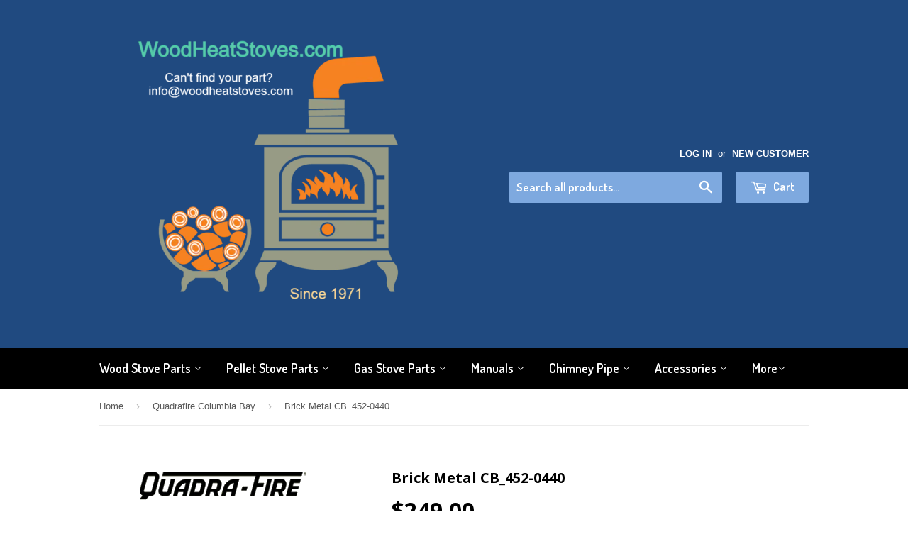

--- FILE ---
content_type: text/html; charset=utf-8
request_url: https://woodheatstoves.com/collections/quadrafire-columbus-bay/products/brick-metal-cb_452-0440
body_size: 15992
content:
<!doctype html>
<!--[if lt IE 7]><html class="no-js lt-ie9 lt-ie8 lt-ie7" lang="en"> <![endif]-->
<!--[if IE 7]><html class="no-js lt-ie9 lt-ie8" lang="en"> <![endif]-->
<!--[if IE 8]><html class="no-js lt-ie9" lang="en"> <![endif]-->
<!--[if IE 9 ]><html class="ie9 no-js"> <![endif]-->
<!--[if (gt IE 9)|!(IE)]><!--> <html class="no-touch no-js"> <!--<![endif]-->
<head>
  <meta name="msvalidate.01" content="9CC44D4378832262836586D8753F6B4F" />
  <!-- Basic page needs ================================================== -->
  <meta charset="utf-8">
  <meta http-equiv="X-UA-Compatible" content="IE=edge,chrome=1">

  
  <link rel="shortcut icon" href="//woodheatstoves.com/cdn/shop/t/2/assets/favicon.png?v=148738323529395613341465257528" type="image/png" />
  

  <!-- Title and description ================================================== -->
  <title>
  Brick Metal CB_452-0440 &ndash; WoodHeatStoves.com
  </title>


  
    <meta name="description" content="Brick Metal CB">
  

  <!-- Product meta ================================================== -->
  

  <meta property="og:type" content="product">
  <meta property="og:title" content="Brick Metal CB_452-0440">
  <meta property="og:url" content="https://woodheatstoves.com/products/brick-metal-cb_452-0440">
  
  <meta property="og:image" content="http://woodheatstoves.com/cdn/shop/products/QuadraFire_f601af24-3ba2-479f-a516-e53b51059c02_1024x1024.png?v=1465840566">
  <meta property="og:image:secure_url" content="https://woodheatstoves.com/cdn/shop/products/QuadraFire_f601af24-3ba2-479f-a516-e53b51059c02_1024x1024.png?v=1465840566">
  
  <meta property="og:price:amount" content="249.00">
  <meta property="og:price:currency" content="USD">


  
    <meta property="og:description" content="Brick Metal CB">
  

  <meta property="og:site_name" content="WoodHeatStoves.com">

  


<meta name="twitter:card" content="summary">

  <meta name="twitter:site" content="@WoodHeatStoves">


  <meta name="twitter:card" content="product">
  <meta name="twitter:title" content="Brick Metal CB_452-0440">
  <meta name="twitter:description" content="Brick Metal CB">
  <meta name="twitter:image" content="https://woodheatstoves.com/cdn/shop/products/QuadraFire_f601af24-3ba2-479f-a516-e53b51059c02_large.png?v=1465840566">
  <meta name="twitter:image:width" content="480">
  <meta name="twitter:image:height" content="480">



  <!-- Helpers ================================================== -->
  <link rel="canonical" href="https://woodheatstoves.com/products/brick-metal-cb_452-0440">
  <meta name="viewport" content="width=device-width,initial-scale=1">

  

  <!-- CSS ================================================== -->
  <link href="//woodheatstoves.com/cdn/shop/t/2/assets/timber.scss.css?v=123601336746928830771711654078" rel="stylesheet" type="text/css" media="all" />
  

  
    
    
    <link href="//fonts.googleapis.com/css?family=Open+Sans:700" rel="stylesheet" type="text/css" media="all" />
  


  
    
    
    <link href="//fonts.googleapis.com/css?family=Dosis:600" rel="stylesheet" type="text/css" media="all" />
  



  <!-- Header hook for plugins ================================================== -->
  <script>window.performance && window.performance.mark && window.performance.mark('shopify.content_for_header.start');</script><meta id="shopify-digital-wallet" name="shopify-digital-wallet" content="/13310683/digital_wallets/dialog">
<meta name="shopify-checkout-api-token" content="fb3d68514caf4e12cd2f01cd27d4b73d">
<link rel="alternate" type="application/json+oembed" href="https://woodheatstoves.com/products/brick-metal-cb_452-0440.oembed">
<script async="async" src="/checkouts/internal/preloads.js?locale=en-US"></script>
<link rel="preconnect" href="https://shop.app" crossorigin="anonymous">
<script async="async" src="https://shop.app/checkouts/internal/preloads.js?locale=en-US&shop_id=13310683" crossorigin="anonymous"></script>
<script id="apple-pay-shop-capabilities" type="application/json">{"shopId":13310683,"countryCode":"US","currencyCode":"USD","merchantCapabilities":["supports3DS"],"merchantId":"gid:\/\/shopify\/Shop\/13310683","merchantName":"WoodHeatStoves.com","requiredBillingContactFields":["postalAddress","email","phone"],"requiredShippingContactFields":["postalAddress","email","phone"],"shippingType":"shipping","supportedNetworks":["visa","masterCard","amex","discover","elo","jcb"],"total":{"type":"pending","label":"WoodHeatStoves.com","amount":"1.00"},"shopifyPaymentsEnabled":true,"supportsSubscriptions":true}</script>
<script id="shopify-features" type="application/json">{"accessToken":"fb3d68514caf4e12cd2f01cd27d4b73d","betas":["rich-media-storefront-analytics"],"domain":"woodheatstoves.com","predictiveSearch":true,"shopId":13310683,"locale":"en"}</script>
<script>var Shopify = Shopify || {};
Shopify.shop = "woodheatstoves-com.myshopify.com";
Shopify.locale = "en";
Shopify.currency = {"active":"USD","rate":"1.0"};
Shopify.country = "US";
Shopify.theme = {"name":"Supply","id":131183815,"schema_name":null,"schema_version":null,"theme_store_id":679,"role":"main"};
Shopify.theme.handle = "null";
Shopify.theme.style = {"id":null,"handle":null};
Shopify.cdnHost = "woodheatstoves.com/cdn";
Shopify.routes = Shopify.routes || {};
Shopify.routes.root = "/";</script>
<script type="module">!function(o){(o.Shopify=o.Shopify||{}).modules=!0}(window);</script>
<script>!function(o){function n(){var o=[];function n(){o.push(Array.prototype.slice.apply(arguments))}return n.q=o,n}var t=o.Shopify=o.Shopify||{};t.loadFeatures=n(),t.autoloadFeatures=n()}(window);</script>
<script>
  window.ShopifyPay = window.ShopifyPay || {};
  window.ShopifyPay.apiHost = "shop.app\/pay";
  window.ShopifyPay.redirectState = null;
</script>
<script id="shop-js-analytics" type="application/json">{"pageType":"product"}</script>
<script defer="defer" async type="module" src="//woodheatstoves.com/cdn/shopifycloud/shop-js/modules/v2/client.init-shop-cart-sync_BdyHc3Nr.en.esm.js"></script>
<script defer="defer" async type="module" src="//woodheatstoves.com/cdn/shopifycloud/shop-js/modules/v2/chunk.common_Daul8nwZ.esm.js"></script>
<script type="module">
  await import("//woodheatstoves.com/cdn/shopifycloud/shop-js/modules/v2/client.init-shop-cart-sync_BdyHc3Nr.en.esm.js");
await import("//woodheatstoves.com/cdn/shopifycloud/shop-js/modules/v2/chunk.common_Daul8nwZ.esm.js");

  window.Shopify.SignInWithShop?.initShopCartSync?.({"fedCMEnabled":true,"windoidEnabled":true});

</script>
<script>
  window.Shopify = window.Shopify || {};
  if (!window.Shopify.featureAssets) window.Shopify.featureAssets = {};
  window.Shopify.featureAssets['shop-js'] = {"shop-cart-sync":["modules/v2/client.shop-cart-sync_QYOiDySF.en.esm.js","modules/v2/chunk.common_Daul8nwZ.esm.js"],"init-fed-cm":["modules/v2/client.init-fed-cm_DchLp9rc.en.esm.js","modules/v2/chunk.common_Daul8nwZ.esm.js"],"shop-button":["modules/v2/client.shop-button_OV7bAJc5.en.esm.js","modules/v2/chunk.common_Daul8nwZ.esm.js"],"init-windoid":["modules/v2/client.init-windoid_DwxFKQ8e.en.esm.js","modules/v2/chunk.common_Daul8nwZ.esm.js"],"shop-cash-offers":["modules/v2/client.shop-cash-offers_DWtL6Bq3.en.esm.js","modules/v2/chunk.common_Daul8nwZ.esm.js","modules/v2/chunk.modal_CQq8HTM6.esm.js"],"shop-toast-manager":["modules/v2/client.shop-toast-manager_CX9r1SjA.en.esm.js","modules/v2/chunk.common_Daul8nwZ.esm.js"],"init-shop-email-lookup-coordinator":["modules/v2/client.init-shop-email-lookup-coordinator_UhKnw74l.en.esm.js","modules/v2/chunk.common_Daul8nwZ.esm.js"],"pay-button":["modules/v2/client.pay-button_DzxNnLDY.en.esm.js","modules/v2/chunk.common_Daul8nwZ.esm.js"],"avatar":["modules/v2/client.avatar_BTnouDA3.en.esm.js"],"init-shop-cart-sync":["modules/v2/client.init-shop-cart-sync_BdyHc3Nr.en.esm.js","modules/v2/chunk.common_Daul8nwZ.esm.js"],"shop-login-button":["modules/v2/client.shop-login-button_D8B466_1.en.esm.js","modules/v2/chunk.common_Daul8nwZ.esm.js","modules/v2/chunk.modal_CQq8HTM6.esm.js"],"init-customer-accounts-sign-up":["modules/v2/client.init-customer-accounts-sign-up_C8fpPm4i.en.esm.js","modules/v2/client.shop-login-button_D8B466_1.en.esm.js","modules/v2/chunk.common_Daul8nwZ.esm.js","modules/v2/chunk.modal_CQq8HTM6.esm.js"],"init-shop-for-new-customer-accounts":["modules/v2/client.init-shop-for-new-customer-accounts_CVTO0Ztu.en.esm.js","modules/v2/client.shop-login-button_D8B466_1.en.esm.js","modules/v2/chunk.common_Daul8nwZ.esm.js","modules/v2/chunk.modal_CQq8HTM6.esm.js"],"init-customer-accounts":["modules/v2/client.init-customer-accounts_dRgKMfrE.en.esm.js","modules/v2/client.shop-login-button_D8B466_1.en.esm.js","modules/v2/chunk.common_Daul8nwZ.esm.js","modules/v2/chunk.modal_CQq8HTM6.esm.js"],"shop-follow-button":["modules/v2/client.shop-follow-button_CkZpjEct.en.esm.js","modules/v2/chunk.common_Daul8nwZ.esm.js","modules/v2/chunk.modal_CQq8HTM6.esm.js"],"lead-capture":["modules/v2/client.lead-capture_BntHBhfp.en.esm.js","modules/v2/chunk.common_Daul8nwZ.esm.js","modules/v2/chunk.modal_CQq8HTM6.esm.js"],"checkout-modal":["modules/v2/client.checkout-modal_CfxcYbTm.en.esm.js","modules/v2/chunk.common_Daul8nwZ.esm.js","modules/v2/chunk.modal_CQq8HTM6.esm.js"],"shop-login":["modules/v2/client.shop-login_Da4GZ2H6.en.esm.js","modules/v2/chunk.common_Daul8nwZ.esm.js","modules/v2/chunk.modal_CQq8HTM6.esm.js"],"payment-terms":["modules/v2/client.payment-terms_MV4M3zvL.en.esm.js","modules/v2/chunk.common_Daul8nwZ.esm.js","modules/v2/chunk.modal_CQq8HTM6.esm.js"]};
</script>
<script>(function() {
  var isLoaded = false;
  function asyncLoad() {
    if (isLoaded) return;
    isLoaded = true;
    var urls = ["https:\/\/chimpstatic.com\/mcjs-connected\/js\/users\/64bd47b1e6124cad45913bb5d\/0b22cca28d6240ad60a249a93.js?shop=woodheatstoves-com.myshopify.com"];
    for (var i = 0; i < urls.length; i++) {
      var s = document.createElement('script');
      s.type = 'text/javascript';
      s.async = true;
      s.src = urls[i];
      var x = document.getElementsByTagName('script')[0];
      x.parentNode.insertBefore(s, x);
    }
  };
  if(window.attachEvent) {
    window.attachEvent('onload', asyncLoad);
  } else {
    window.addEventListener('load', asyncLoad, false);
  }
})();</script>
<script id="__st">var __st={"a":13310683,"offset":-25200,"reqid":"ded3fc1a-87fc-464b-8e5f-6c0c7ce1d7a4-1769029816","pageurl":"woodheatstoves.com\/collections\/quadrafire-columbus-bay\/products\/brick-metal-cb_452-0440","u":"e0bbb7acface","p":"product","rtyp":"product","rid":7141660743};</script>
<script>window.ShopifyPaypalV4VisibilityTracking = true;</script>
<script id="captcha-bootstrap">!function(){'use strict';const t='contact',e='account',n='new_comment',o=[[t,t],['blogs',n],['comments',n],[t,'customer']],c=[[e,'customer_login'],[e,'guest_login'],[e,'recover_customer_password'],[e,'create_customer']],r=t=>t.map((([t,e])=>`form[action*='/${t}']:not([data-nocaptcha='true']) input[name='form_type'][value='${e}']`)).join(','),a=t=>()=>t?[...document.querySelectorAll(t)].map((t=>t.form)):[];function s(){const t=[...o],e=r(t);return a(e)}const i='password',u='form_key',d=['recaptcha-v3-token','g-recaptcha-response','h-captcha-response',i],f=()=>{try{return window.sessionStorage}catch{return}},m='__shopify_v',_=t=>t.elements[u];function p(t,e,n=!1){try{const o=window.sessionStorage,c=JSON.parse(o.getItem(e)),{data:r}=function(t){const{data:e,action:n}=t;return t[m]||n?{data:e,action:n}:{data:t,action:n}}(c);for(const[e,n]of Object.entries(r))t.elements[e]&&(t.elements[e].value=n);n&&o.removeItem(e)}catch(o){console.error('form repopulation failed',{error:o})}}const l='form_type',E='cptcha';function T(t){t.dataset[E]=!0}const w=window,h=w.document,L='Shopify',v='ce_forms',y='captcha';let A=!1;((t,e)=>{const n=(g='f06e6c50-85a8-45c8-87d0-21a2b65856fe',I='https://cdn.shopify.com/shopifycloud/storefront-forms-hcaptcha/ce_storefront_forms_captcha_hcaptcha.v1.5.2.iife.js',D={infoText:'Protected by hCaptcha',privacyText:'Privacy',termsText:'Terms'},(t,e,n)=>{const o=w[L][v],c=o.bindForm;if(c)return c(t,g,e,D).then(n);var r;o.q.push([[t,g,e,D],n]),r=I,A||(h.body.append(Object.assign(h.createElement('script'),{id:'captcha-provider',async:!0,src:r})),A=!0)});var g,I,D;w[L]=w[L]||{},w[L][v]=w[L][v]||{},w[L][v].q=[],w[L][y]=w[L][y]||{},w[L][y].protect=function(t,e){n(t,void 0,e),T(t)},Object.freeze(w[L][y]),function(t,e,n,w,h,L){const[v,y,A,g]=function(t,e,n){const i=e?o:[],u=t?c:[],d=[...i,...u],f=r(d),m=r(i),_=r(d.filter((([t,e])=>n.includes(e))));return[a(f),a(m),a(_),s()]}(w,h,L),I=t=>{const e=t.target;return e instanceof HTMLFormElement?e:e&&e.form},D=t=>v().includes(t);t.addEventListener('submit',(t=>{const e=I(t);if(!e)return;const n=D(e)&&!e.dataset.hcaptchaBound&&!e.dataset.recaptchaBound,o=_(e),c=g().includes(e)&&(!o||!o.value);(n||c)&&t.preventDefault(),c&&!n&&(function(t){try{if(!f())return;!function(t){const e=f();if(!e)return;const n=_(t);if(!n)return;const o=n.value;o&&e.removeItem(o)}(t);const e=Array.from(Array(32),(()=>Math.random().toString(36)[2])).join('');!function(t,e){_(t)||t.append(Object.assign(document.createElement('input'),{type:'hidden',name:u})),t.elements[u].value=e}(t,e),function(t,e){const n=f();if(!n)return;const o=[...t.querySelectorAll(`input[type='${i}']`)].map((({name:t})=>t)),c=[...d,...o],r={};for(const[a,s]of new FormData(t).entries())c.includes(a)||(r[a]=s);n.setItem(e,JSON.stringify({[m]:1,action:t.action,data:r}))}(t,e)}catch(e){console.error('failed to persist form',e)}}(e),e.submit())}));const S=(t,e)=>{t&&!t.dataset[E]&&(n(t,e.some((e=>e===t))),T(t))};for(const o of['focusin','change'])t.addEventListener(o,(t=>{const e=I(t);D(e)&&S(e,y())}));const B=e.get('form_key'),M=e.get(l),P=B&&M;t.addEventListener('DOMContentLoaded',(()=>{const t=y();if(P)for(const e of t)e.elements[l].value===M&&p(e,B);[...new Set([...A(),...v().filter((t=>'true'===t.dataset.shopifyCaptcha))])].forEach((e=>S(e,t)))}))}(h,new URLSearchParams(w.location.search),n,t,e,['guest_login'])})(!0,!0)}();</script>
<script integrity="sha256-4kQ18oKyAcykRKYeNunJcIwy7WH5gtpwJnB7kiuLZ1E=" data-source-attribution="shopify.loadfeatures" defer="defer" src="//woodheatstoves.com/cdn/shopifycloud/storefront/assets/storefront/load_feature-a0a9edcb.js" crossorigin="anonymous"></script>
<script crossorigin="anonymous" defer="defer" src="//woodheatstoves.com/cdn/shopifycloud/storefront/assets/shopify_pay/storefront-65b4c6d7.js?v=20250812"></script>
<script data-source-attribution="shopify.dynamic_checkout.dynamic.init">var Shopify=Shopify||{};Shopify.PaymentButton=Shopify.PaymentButton||{isStorefrontPortableWallets:!0,init:function(){window.Shopify.PaymentButton.init=function(){};var t=document.createElement("script");t.src="https://woodheatstoves.com/cdn/shopifycloud/portable-wallets/latest/portable-wallets.en.js",t.type="module",document.head.appendChild(t)}};
</script>
<script data-source-attribution="shopify.dynamic_checkout.buyer_consent">
  function portableWalletsHideBuyerConsent(e){var t=document.getElementById("shopify-buyer-consent"),n=document.getElementById("shopify-subscription-policy-button");t&&n&&(t.classList.add("hidden"),t.setAttribute("aria-hidden","true"),n.removeEventListener("click",e))}function portableWalletsShowBuyerConsent(e){var t=document.getElementById("shopify-buyer-consent"),n=document.getElementById("shopify-subscription-policy-button");t&&n&&(t.classList.remove("hidden"),t.removeAttribute("aria-hidden"),n.addEventListener("click",e))}window.Shopify?.PaymentButton&&(window.Shopify.PaymentButton.hideBuyerConsent=portableWalletsHideBuyerConsent,window.Shopify.PaymentButton.showBuyerConsent=portableWalletsShowBuyerConsent);
</script>
<script data-source-attribution="shopify.dynamic_checkout.cart.bootstrap">document.addEventListener("DOMContentLoaded",(function(){function t(){return document.querySelector("shopify-accelerated-checkout-cart, shopify-accelerated-checkout")}if(t())Shopify.PaymentButton.init();else{new MutationObserver((function(e,n){t()&&(Shopify.PaymentButton.init(),n.disconnect())})).observe(document.body,{childList:!0,subtree:!0})}}));
</script>
<script id='scb4127' type='text/javascript' async='' src='https://woodheatstoves.com/cdn/shopifycloud/privacy-banner/storefront-banner.js'></script><link id="shopify-accelerated-checkout-styles" rel="stylesheet" media="screen" href="https://woodheatstoves.com/cdn/shopifycloud/portable-wallets/latest/accelerated-checkout-backwards-compat.css" crossorigin="anonymous">
<style id="shopify-accelerated-checkout-cart">
        #shopify-buyer-consent {
  margin-top: 1em;
  display: inline-block;
  width: 100%;
}

#shopify-buyer-consent.hidden {
  display: none;
}

#shopify-subscription-policy-button {
  background: none;
  border: none;
  padding: 0;
  text-decoration: underline;
  font-size: inherit;
  cursor: pointer;
}

#shopify-subscription-policy-button::before {
  box-shadow: none;
}

      </style>

<script>window.performance && window.performance.mark && window.performance.mark('shopify.content_for_header.end');</script>

  

<!--[if lt IE 9]>
<script src="//cdnjs.cloudflare.com/ajax/libs/html5shiv/3.7.2/html5shiv.min.js" type="text/javascript"></script>
<script src="//woodheatstoves.com/cdn/shop/t/2/assets/respond.min.js?v=52248677837542619231465253653" type="text/javascript"></script>
<link href="//woodheatstoves.com/cdn/shop/t/2/assets/respond-proxy.html" id="respond-proxy" rel="respond-proxy" />
<link href="//woodheatstoves.com/search?q=84e9bb96b7b435730fa49bb36d676a06" id="respond-redirect" rel="respond-redirect" />
<script src="//woodheatstoves.com/search?q=84e9bb96b7b435730fa49bb36d676a06" type="text/javascript"></script>
<![endif]-->
<!--[if (lte IE 9) ]><script src="//woodheatstoves.com/cdn/shop/t/2/assets/match-media.min.js?v=159635276924582161481465253653" type="text/javascript"></script><![endif]-->


  
  

  <script src="//ajax.googleapis.com/ajax/libs/jquery/1.11.0/jquery.min.js" type="text/javascript"></script>
  <script src="//woodheatstoves.com/cdn/shop/t/2/assets/modernizr.min.js?v=26620055551102246001465253653" type="text/javascript"></script>

<link href="https://monorail-edge.shopifysvc.com" rel="dns-prefetch">
<script>(function(){if ("sendBeacon" in navigator && "performance" in window) {try {var session_token_from_headers = performance.getEntriesByType('navigation')[0].serverTiming.find(x => x.name == '_s').description;} catch {var session_token_from_headers = undefined;}var session_cookie_matches = document.cookie.match(/_shopify_s=([^;]*)/);var session_token_from_cookie = session_cookie_matches && session_cookie_matches.length === 2 ? session_cookie_matches[1] : "";var session_token = session_token_from_headers || session_token_from_cookie || "";function handle_abandonment_event(e) {var entries = performance.getEntries().filter(function(entry) {return /monorail-edge.shopifysvc.com/.test(entry.name);});if (!window.abandonment_tracked && entries.length === 0) {window.abandonment_tracked = true;var currentMs = Date.now();var navigation_start = performance.timing.navigationStart;var payload = {shop_id: 13310683,url: window.location.href,navigation_start,duration: currentMs - navigation_start,session_token,page_type: "product"};window.navigator.sendBeacon("https://monorail-edge.shopifysvc.com/v1/produce", JSON.stringify({schema_id: "online_store_buyer_site_abandonment/1.1",payload: payload,metadata: {event_created_at_ms: currentMs,event_sent_at_ms: currentMs}}));}}window.addEventListener('pagehide', handle_abandonment_event);}}());</script>
<script id="web-pixels-manager-setup">(function e(e,d,r,n,o){if(void 0===o&&(o={}),!Boolean(null===(a=null===(i=window.Shopify)||void 0===i?void 0:i.analytics)||void 0===a?void 0:a.replayQueue)){var i,a;window.Shopify=window.Shopify||{};var t=window.Shopify;t.analytics=t.analytics||{};var s=t.analytics;s.replayQueue=[],s.publish=function(e,d,r){return s.replayQueue.push([e,d,r]),!0};try{self.performance.mark("wpm:start")}catch(e){}var l=function(){var e={modern:/Edge?\/(1{2}[4-9]|1[2-9]\d|[2-9]\d{2}|\d{4,})\.\d+(\.\d+|)|Firefox\/(1{2}[4-9]|1[2-9]\d|[2-9]\d{2}|\d{4,})\.\d+(\.\d+|)|Chrom(ium|e)\/(9{2}|\d{3,})\.\d+(\.\d+|)|(Maci|X1{2}).+ Version\/(15\.\d+|(1[6-9]|[2-9]\d|\d{3,})\.\d+)([,.]\d+|)( \(\w+\)|)( Mobile\/\w+|) Safari\/|Chrome.+OPR\/(9{2}|\d{3,})\.\d+\.\d+|(CPU[ +]OS|iPhone[ +]OS|CPU[ +]iPhone|CPU IPhone OS|CPU iPad OS)[ +]+(15[._]\d+|(1[6-9]|[2-9]\d|\d{3,})[._]\d+)([._]\d+|)|Android:?[ /-](13[3-9]|1[4-9]\d|[2-9]\d{2}|\d{4,})(\.\d+|)(\.\d+|)|Android.+Firefox\/(13[5-9]|1[4-9]\d|[2-9]\d{2}|\d{4,})\.\d+(\.\d+|)|Android.+Chrom(ium|e)\/(13[3-9]|1[4-9]\d|[2-9]\d{2}|\d{4,})\.\d+(\.\d+|)|SamsungBrowser\/([2-9]\d|\d{3,})\.\d+/,legacy:/Edge?\/(1[6-9]|[2-9]\d|\d{3,})\.\d+(\.\d+|)|Firefox\/(5[4-9]|[6-9]\d|\d{3,})\.\d+(\.\d+|)|Chrom(ium|e)\/(5[1-9]|[6-9]\d|\d{3,})\.\d+(\.\d+|)([\d.]+$|.*Safari\/(?![\d.]+ Edge\/[\d.]+$))|(Maci|X1{2}).+ Version\/(10\.\d+|(1[1-9]|[2-9]\d|\d{3,})\.\d+)([,.]\d+|)( \(\w+\)|)( Mobile\/\w+|) Safari\/|Chrome.+OPR\/(3[89]|[4-9]\d|\d{3,})\.\d+\.\d+|(CPU[ +]OS|iPhone[ +]OS|CPU[ +]iPhone|CPU IPhone OS|CPU iPad OS)[ +]+(10[._]\d+|(1[1-9]|[2-9]\d|\d{3,})[._]\d+)([._]\d+|)|Android:?[ /-](13[3-9]|1[4-9]\d|[2-9]\d{2}|\d{4,})(\.\d+|)(\.\d+|)|Mobile Safari.+OPR\/([89]\d|\d{3,})\.\d+\.\d+|Android.+Firefox\/(13[5-9]|1[4-9]\d|[2-9]\d{2}|\d{4,})\.\d+(\.\d+|)|Android.+Chrom(ium|e)\/(13[3-9]|1[4-9]\d|[2-9]\d{2}|\d{4,})\.\d+(\.\d+|)|Android.+(UC? ?Browser|UCWEB|U3)[ /]?(15\.([5-9]|\d{2,})|(1[6-9]|[2-9]\d|\d{3,})\.\d+)\.\d+|SamsungBrowser\/(5\.\d+|([6-9]|\d{2,})\.\d+)|Android.+MQ{2}Browser\/(14(\.(9|\d{2,})|)|(1[5-9]|[2-9]\d|\d{3,})(\.\d+|))(\.\d+|)|K[Aa][Ii]OS\/(3\.\d+|([4-9]|\d{2,})\.\d+)(\.\d+|)/},d=e.modern,r=e.legacy,n=navigator.userAgent;return n.match(d)?"modern":n.match(r)?"legacy":"unknown"}(),u="modern"===l?"modern":"legacy",c=(null!=n?n:{modern:"",legacy:""})[u],f=function(e){return[e.baseUrl,"/wpm","/b",e.hashVersion,"modern"===e.buildTarget?"m":"l",".js"].join("")}({baseUrl:d,hashVersion:r,buildTarget:u}),m=function(e){var d=e.version,r=e.bundleTarget,n=e.surface,o=e.pageUrl,i=e.monorailEndpoint;return{emit:function(e){var a=e.status,t=e.errorMsg,s=(new Date).getTime(),l=JSON.stringify({metadata:{event_sent_at_ms:s},events:[{schema_id:"web_pixels_manager_load/3.1",payload:{version:d,bundle_target:r,page_url:o,status:a,surface:n,error_msg:t},metadata:{event_created_at_ms:s}}]});if(!i)return console&&console.warn&&console.warn("[Web Pixels Manager] No Monorail endpoint provided, skipping logging."),!1;try{return self.navigator.sendBeacon.bind(self.navigator)(i,l)}catch(e){}var u=new XMLHttpRequest;try{return u.open("POST",i,!0),u.setRequestHeader("Content-Type","text/plain"),u.send(l),!0}catch(e){return console&&console.warn&&console.warn("[Web Pixels Manager] Got an unhandled error while logging to Monorail."),!1}}}}({version:r,bundleTarget:l,surface:e.surface,pageUrl:self.location.href,monorailEndpoint:e.monorailEndpoint});try{o.browserTarget=l,function(e){var d=e.src,r=e.async,n=void 0===r||r,o=e.onload,i=e.onerror,a=e.sri,t=e.scriptDataAttributes,s=void 0===t?{}:t,l=document.createElement("script"),u=document.querySelector("head"),c=document.querySelector("body");if(l.async=n,l.src=d,a&&(l.integrity=a,l.crossOrigin="anonymous"),s)for(var f in s)if(Object.prototype.hasOwnProperty.call(s,f))try{l.dataset[f]=s[f]}catch(e){}if(o&&l.addEventListener("load",o),i&&l.addEventListener("error",i),u)u.appendChild(l);else{if(!c)throw new Error("Did not find a head or body element to append the script");c.appendChild(l)}}({src:f,async:!0,onload:function(){if(!function(){var e,d;return Boolean(null===(d=null===(e=window.Shopify)||void 0===e?void 0:e.analytics)||void 0===d?void 0:d.initialized)}()){var d=window.webPixelsManager.init(e)||void 0;if(d){var r=window.Shopify.analytics;r.replayQueue.forEach((function(e){var r=e[0],n=e[1],o=e[2];d.publishCustomEvent(r,n,o)})),r.replayQueue=[],r.publish=d.publishCustomEvent,r.visitor=d.visitor,r.initialized=!0}}},onerror:function(){return m.emit({status:"failed",errorMsg:"".concat(f," has failed to load")})},sri:function(e){var d=/^sha384-[A-Za-z0-9+/=]+$/;return"string"==typeof e&&d.test(e)}(c)?c:"",scriptDataAttributes:o}),m.emit({status:"loading"})}catch(e){m.emit({status:"failed",errorMsg:(null==e?void 0:e.message)||"Unknown error"})}}})({shopId: 13310683,storefrontBaseUrl: "https://woodheatstoves.com",extensionsBaseUrl: "https://extensions.shopifycdn.com/cdn/shopifycloud/web-pixels-manager",monorailEndpoint: "https://monorail-edge.shopifysvc.com/unstable/produce_batch",surface: "storefront-renderer",enabledBetaFlags: ["2dca8a86"],webPixelsConfigList: [{"id":"shopify-app-pixel","configuration":"{}","eventPayloadVersion":"v1","runtimeContext":"STRICT","scriptVersion":"0450","apiClientId":"shopify-pixel","type":"APP","privacyPurposes":["ANALYTICS","MARKETING"]},{"id":"shopify-custom-pixel","eventPayloadVersion":"v1","runtimeContext":"LAX","scriptVersion":"0450","apiClientId":"shopify-pixel","type":"CUSTOM","privacyPurposes":["ANALYTICS","MARKETING"]}],isMerchantRequest: false,initData: {"shop":{"name":"WoodHeatStoves.com","paymentSettings":{"currencyCode":"USD"},"myshopifyDomain":"woodheatstoves-com.myshopify.com","countryCode":"US","storefrontUrl":"https:\/\/woodheatstoves.com"},"customer":null,"cart":null,"checkout":null,"productVariants":[{"price":{"amount":249.0,"currencyCode":"USD"},"product":{"title":"Brick Metal CB_452-0440","vendor":"HHT","id":"7141660743","untranslatedTitle":"Brick Metal CB_452-0440","url":"\/products\/brick-metal-cb_452-0440","type":"Stove Replacement Parts"},"id":"22675234183","image":{"src":"\/\/woodheatstoves.com\/cdn\/shop\/products\/QuadraFire_f601af24-3ba2-479f-a516-e53b51059c02.png?v=1465840566"},"sku":"452-0440","title":"Default Title","untranslatedTitle":"Default Title"}],"purchasingCompany":null},},"https://woodheatstoves.com/cdn","fcfee988w5aeb613cpc8e4bc33m6693e112",{"modern":"","legacy":""},{"shopId":"13310683","storefrontBaseUrl":"https:\/\/woodheatstoves.com","extensionBaseUrl":"https:\/\/extensions.shopifycdn.com\/cdn\/shopifycloud\/web-pixels-manager","surface":"storefront-renderer","enabledBetaFlags":"[\"2dca8a86\"]","isMerchantRequest":"false","hashVersion":"fcfee988w5aeb613cpc8e4bc33m6693e112","publish":"custom","events":"[[\"page_viewed\",{}],[\"product_viewed\",{\"productVariant\":{\"price\":{\"amount\":249.0,\"currencyCode\":\"USD\"},\"product\":{\"title\":\"Brick Metal CB_452-0440\",\"vendor\":\"HHT\",\"id\":\"7141660743\",\"untranslatedTitle\":\"Brick Metal CB_452-0440\",\"url\":\"\/products\/brick-metal-cb_452-0440\",\"type\":\"Stove Replacement Parts\"},\"id\":\"22675234183\",\"image\":{\"src\":\"\/\/woodheatstoves.com\/cdn\/shop\/products\/QuadraFire_f601af24-3ba2-479f-a516-e53b51059c02.png?v=1465840566\"},\"sku\":\"452-0440\",\"title\":\"Default Title\",\"untranslatedTitle\":\"Default Title\"}}]]"});</script><script>
  window.ShopifyAnalytics = window.ShopifyAnalytics || {};
  window.ShopifyAnalytics.meta = window.ShopifyAnalytics.meta || {};
  window.ShopifyAnalytics.meta.currency = 'USD';
  var meta = {"product":{"id":7141660743,"gid":"gid:\/\/shopify\/Product\/7141660743","vendor":"HHT","type":"Stove Replacement Parts","handle":"brick-metal-cb_452-0440","variants":[{"id":22675234183,"price":24900,"name":"Brick Metal CB_452-0440","public_title":null,"sku":"452-0440"}],"remote":false},"page":{"pageType":"product","resourceType":"product","resourceId":7141660743,"requestId":"ded3fc1a-87fc-464b-8e5f-6c0c7ce1d7a4-1769029816"}};
  for (var attr in meta) {
    window.ShopifyAnalytics.meta[attr] = meta[attr];
  }
</script>
<script class="analytics">
  (function () {
    var customDocumentWrite = function(content) {
      var jquery = null;

      if (window.jQuery) {
        jquery = window.jQuery;
      } else if (window.Checkout && window.Checkout.$) {
        jquery = window.Checkout.$;
      }

      if (jquery) {
        jquery('body').append(content);
      }
    };

    var hasLoggedConversion = function(token) {
      if (token) {
        return document.cookie.indexOf('loggedConversion=' + token) !== -1;
      }
      return false;
    }

    var setCookieIfConversion = function(token) {
      if (token) {
        var twoMonthsFromNow = new Date(Date.now());
        twoMonthsFromNow.setMonth(twoMonthsFromNow.getMonth() + 2);

        document.cookie = 'loggedConversion=' + token + '; expires=' + twoMonthsFromNow;
      }
    }

    var trekkie = window.ShopifyAnalytics.lib = window.trekkie = window.trekkie || [];
    if (trekkie.integrations) {
      return;
    }
    trekkie.methods = [
      'identify',
      'page',
      'ready',
      'track',
      'trackForm',
      'trackLink'
    ];
    trekkie.factory = function(method) {
      return function() {
        var args = Array.prototype.slice.call(arguments);
        args.unshift(method);
        trekkie.push(args);
        return trekkie;
      };
    };
    for (var i = 0; i < trekkie.methods.length; i++) {
      var key = trekkie.methods[i];
      trekkie[key] = trekkie.factory(key);
    }
    trekkie.load = function(config) {
      trekkie.config = config || {};
      trekkie.config.initialDocumentCookie = document.cookie;
      var first = document.getElementsByTagName('script')[0];
      var script = document.createElement('script');
      script.type = 'text/javascript';
      script.onerror = function(e) {
        var scriptFallback = document.createElement('script');
        scriptFallback.type = 'text/javascript';
        scriptFallback.onerror = function(error) {
                var Monorail = {
      produce: function produce(monorailDomain, schemaId, payload) {
        var currentMs = new Date().getTime();
        var event = {
          schema_id: schemaId,
          payload: payload,
          metadata: {
            event_created_at_ms: currentMs,
            event_sent_at_ms: currentMs
          }
        };
        return Monorail.sendRequest("https://" + monorailDomain + "/v1/produce", JSON.stringify(event));
      },
      sendRequest: function sendRequest(endpointUrl, payload) {
        // Try the sendBeacon API
        if (window && window.navigator && typeof window.navigator.sendBeacon === 'function' && typeof window.Blob === 'function' && !Monorail.isIos12()) {
          var blobData = new window.Blob([payload], {
            type: 'text/plain'
          });

          if (window.navigator.sendBeacon(endpointUrl, blobData)) {
            return true;
          } // sendBeacon was not successful

        } // XHR beacon

        var xhr = new XMLHttpRequest();

        try {
          xhr.open('POST', endpointUrl);
          xhr.setRequestHeader('Content-Type', 'text/plain');
          xhr.send(payload);
        } catch (e) {
          console.log(e);
        }

        return false;
      },
      isIos12: function isIos12() {
        return window.navigator.userAgent.lastIndexOf('iPhone; CPU iPhone OS 12_') !== -1 || window.navigator.userAgent.lastIndexOf('iPad; CPU OS 12_') !== -1;
      }
    };
    Monorail.produce('monorail-edge.shopifysvc.com',
      'trekkie_storefront_load_errors/1.1',
      {shop_id: 13310683,
      theme_id: 131183815,
      app_name: "storefront",
      context_url: window.location.href,
      source_url: "//woodheatstoves.com/cdn/s/trekkie.storefront.cd680fe47e6c39ca5d5df5f0a32d569bc48c0f27.min.js"});

        };
        scriptFallback.async = true;
        scriptFallback.src = '//woodheatstoves.com/cdn/s/trekkie.storefront.cd680fe47e6c39ca5d5df5f0a32d569bc48c0f27.min.js';
        first.parentNode.insertBefore(scriptFallback, first);
      };
      script.async = true;
      script.src = '//woodheatstoves.com/cdn/s/trekkie.storefront.cd680fe47e6c39ca5d5df5f0a32d569bc48c0f27.min.js';
      first.parentNode.insertBefore(script, first);
    };
    trekkie.load(
      {"Trekkie":{"appName":"storefront","development":false,"defaultAttributes":{"shopId":13310683,"isMerchantRequest":null,"themeId":131183815,"themeCityHash":"8211841686509671067","contentLanguage":"en","currency":"USD","eventMetadataId":"51a906b6-0c66-429c-a609-fef2f012140f"},"isServerSideCookieWritingEnabled":true,"monorailRegion":"shop_domain","enabledBetaFlags":["65f19447"]},"Session Attribution":{},"S2S":{"facebookCapiEnabled":false,"source":"trekkie-storefront-renderer","apiClientId":580111}}
    );

    var loaded = false;
    trekkie.ready(function() {
      if (loaded) return;
      loaded = true;

      window.ShopifyAnalytics.lib = window.trekkie;

      var originalDocumentWrite = document.write;
      document.write = customDocumentWrite;
      try { window.ShopifyAnalytics.merchantGoogleAnalytics.call(this); } catch(error) {};
      document.write = originalDocumentWrite;

      window.ShopifyAnalytics.lib.page(null,{"pageType":"product","resourceType":"product","resourceId":7141660743,"requestId":"ded3fc1a-87fc-464b-8e5f-6c0c7ce1d7a4-1769029816","shopifyEmitted":true});

      var match = window.location.pathname.match(/checkouts\/(.+)\/(thank_you|post_purchase)/)
      var token = match? match[1]: undefined;
      if (!hasLoggedConversion(token)) {
        setCookieIfConversion(token);
        window.ShopifyAnalytics.lib.track("Viewed Product",{"currency":"USD","variantId":22675234183,"productId":7141660743,"productGid":"gid:\/\/shopify\/Product\/7141660743","name":"Brick Metal CB_452-0440","price":"249.00","sku":"452-0440","brand":"HHT","variant":null,"category":"Stove Replacement Parts","nonInteraction":true,"remote":false},undefined,undefined,{"shopifyEmitted":true});
      window.ShopifyAnalytics.lib.track("monorail:\/\/trekkie_storefront_viewed_product\/1.1",{"currency":"USD","variantId":22675234183,"productId":7141660743,"productGid":"gid:\/\/shopify\/Product\/7141660743","name":"Brick Metal CB_452-0440","price":"249.00","sku":"452-0440","brand":"HHT","variant":null,"category":"Stove Replacement Parts","nonInteraction":true,"remote":false,"referer":"https:\/\/woodheatstoves.com\/collections\/quadrafire-columbus-bay\/products\/brick-metal-cb_452-0440"});
      }
    });


        var eventsListenerScript = document.createElement('script');
        eventsListenerScript.async = true;
        eventsListenerScript.src = "//woodheatstoves.com/cdn/shopifycloud/storefront/assets/shop_events_listener-3da45d37.js";
        document.getElementsByTagName('head')[0].appendChild(eventsListenerScript);

})();</script>
  <script>
  if (!window.ga || (window.ga && typeof window.ga !== 'function')) {
    window.ga = function ga() {
      (window.ga.q = window.ga.q || []).push(arguments);
      if (window.Shopify && window.Shopify.analytics && typeof window.Shopify.analytics.publish === 'function') {
        window.Shopify.analytics.publish("ga_stub_called", {}, {sendTo: "google_osp_migration"});
      }
      console.error("Shopify's Google Analytics stub called with:", Array.from(arguments), "\nSee https://help.shopify.com/manual/promoting-marketing/pixels/pixel-migration#google for more information.");
    };
    if (window.Shopify && window.Shopify.analytics && typeof window.Shopify.analytics.publish === 'function') {
      window.Shopify.analytics.publish("ga_stub_initialized", {}, {sendTo: "google_osp_migration"});
    }
  }
</script>
<script
  defer
  src="https://woodheatstoves.com/cdn/shopifycloud/perf-kit/shopify-perf-kit-3.0.4.min.js"
  data-application="storefront-renderer"
  data-shop-id="13310683"
  data-render-region="gcp-us-central1"
  data-page-type="product"
  data-theme-instance-id="131183815"
  data-theme-name=""
  data-theme-version=""
  data-monorail-region="shop_domain"
  data-resource-timing-sampling-rate="10"
  data-shs="true"
  data-shs-beacon="true"
  data-shs-export-with-fetch="true"
  data-shs-logs-sample-rate="1"
  data-shs-beacon-endpoint="https://woodheatstoves.com/api/collect"
></script>
</head>

<body id="brick-metal-cb_452-0440" class="template-product" >

  <header class="site-header" role="banner">
    <div class="wrapper">

      <div class="grid--full">
        <div class="grid-item large--one-half">
          
            <div class="h1 header-logo" itemscope itemtype="http://schema.org/Organization">
          
            
              <a href="/" itemprop="url">
                <img src="//woodheatstoves.com/cdn/shop/t/2/assets/logo.png?v=179828500562925944621711648216" alt="WoodHeatStoves.com" itemprop="logo">
              </a>
            
          
            </div>
          
        </div>

        <div class="grid-item large--one-half text-center large--text-right">
          
            <div class="site-header--text-links medium-down--hide">
              

              
                <span class="site-header--meta-links medium-down--hide">
                  
                    <a href="/account/login" id="customer_login_link">LOG IN</a>
                    <span class="site-header--spacer">or</span>
                    <a href="/account/register" id="customer_register_link">NEW CUSTOMER</a>
                  
                </span>
              
            </div>

            <br class="medium-down--hide">
          

          <form action="/search" method="get" class="search-bar" role="search">
  <input type="hidden" name="type" value="product">

  <input type="search" name="q" value="" placeholder="Search all products..." aria-label="Search all products...">
  <button type="submit" class="search-bar--submit icon-fallback-text">
    <span class="icon icon-search" aria-hidden="true"></span>
    <span class="fallback-text">Search</span>
  </button>
</form>


          <a href="/cart" class="header-cart-btn cart-toggle">
            <span class="icon icon-cart"></span>
            Cart <span class="cart-count cart-badge--desktop hidden-count">0</span>
          </a>
        </div>
      </div>

    </div>
  </header>

  <nav class="nav-bar" role="navigation">
    <div class="wrapper">
      <form action="/search" method="get" class="search-bar" role="search">
  <input type="hidden" name="type" value="product">

  <input type="search" name="q" value="" placeholder="Search all products..." aria-label="Search all products...">
  <button type="submit" class="search-bar--submit icon-fallback-text">
    <span class="icon icon-search" aria-hidden="true"></span>
    <span class="fallback-text">Search</span>
  </button>
</form>

      <ul class="site-nav" id="accessibleNav">
  
  <li class="large--hide">
    <a href="/">Home</a>
  </li>
  
  
    
    
      <li class="site-nav--has-dropdown" aria-haspopup="true">
        <a href="/collections/wood-stove-parts">
          Wood Stove Parts
          <span class="icon-fallback-text">
            <span class="icon icon-arrow-down" aria-hidden="true"></span>
          </span>
        </a>
        <ul class="site-nav--dropdown">
          
            <li ><a href="/collections/earth-stove-wood-stove-parts">Earth Stove </a></li>
          
            <li ><a href="/collections/country-wood-stove-parts">Country Stove </a></li>
          
            <li ><a href="/collections/ironstrike">Ironstrike</a></li>
          
            <li ><a href="/collections/brass-flame-wood-stove-parts">Brass Flame </a></li>
          
            <li ><a href="/collections/hearthstone-wood-stove-parts">Hearthstone </a></li>
          
            <li ><a href="/collections/enviro-wood-stove-parts">Enviro</a></li>
          
            <li ><a href="/collections/breckwell-wood-stove-parts">Breckwell</a></li>
          
            <li ><a href="/collections/bis-wood-fireplace-parts">BIS</a></li>
          
            <li ><a href="/collections/quadrafire-wood-stove-parts">Quadrafire</a></li>
          
            <li ><a href="/collections/marco-wood-burning-fireplace-parts">Marco</a></li>
          
            <li ><a href="/collections/fmi-wood-fireplace-parts">FMI</a></li>
          
            <li ><a href="/collections/superior-lennox-wood-fireplace-parts">Superior Wood Fireplace</a></li>
          
            <li ><a href="/collections/superior-lennox-wood-stove-parts">Superior Wood Stove </a></li>
          
            <li ><a href="/collections/superior-lennox-wood-insert-parts">Superior Wood Insert</a></li>
          
            <li ><a href="/collections/lennox-wood-insert-parts">Lennox Wood Insert</a></li>
          
            <li ><a href="/collections/lennox-wood-stove-parts">Lennox Wood Stove</a></li>
          
            <li ><a href="/collections/lennox-wood-fireplace-parts">Lennox Wood Fireplace</a></li>
          
            <li ><a href="/collections/traditions-wood-stove-parts">Traditions</a></li>
          
        </ul>
      </li>
    
  
    
    
      <li class="site-nav--has-dropdown" aria-haspopup="true">
        <a href="/collections/pellet-stove-parts">
          Pellet Stove Parts
          <span class="icon-fallback-text">
            <span class="icon icon-arrow-down" aria-hidden="true"></span>
          </span>
        </a>
        <ul class="site-nav--dropdown">
          
            <li ><a href="/collections/whitfield-pellet-stove-parts">Whitfield</a></li>
          
            <li ><a href="/collections/earth-stove-pellet-stove-parts">Earth Stove</a></li>
          
            <li ><a href="/collections/quadrafire-pellet-stove-parts">Quadrafire </a></li>
          
            <li ><a href="/collections/county-pellet-stove-parts">Country</a></li>
          
            <li ><a href="/collections/traditions-pellet-stove-parts">Traditions</a></li>
          
            <li ><a href="/collections/austroflamm-pellet-stove-parts">Austroflamm</a></li>
          
            <li ><a href="/collections/lennox-pellet-stove-parts">Lennox</a></li>
          
            <li ><a href="/collections/breckwell-pellet-stove-parts">Breckwell</a></li>
          
            <li ><a href="/collections/enviro-pellet-stove-parts">Enviro</a></li>
          
            <li ><a href="/collections/pellet-master-pellet-stove-parts">Pellet Master</a></li>
          
            <li ><a href="/collections/brass-flame-pellet-stove">Brass Flame</a></li>
          
        </ul>
      </li>
    
  
    
    
      <li class="site-nav--has-dropdown" aria-haspopup="true">
        <a href="/collections/gas-stove-parts">
          Gas Stove Parts
          <span class="icon-fallback-text">
            <span class="icon icon-arrow-down" aria-hidden="true"></span>
          </span>
        </a>
        <ul class="site-nav--dropdown">
          
            <li ><a href="/collections/earth-stove-gas-parts">Earth Stove </a></li>
          
            <li ><a href="/collections/lennox-gas-stove-parts">Lennox </a></li>
          
            <li ><a href="/collections/whitfield-gas-stove-parts">Whitfield </a></li>
          
            <li ><a href="/collections/dovre-gas-stove-parts">Dovre </a></li>
          
            <li ><a href="/collections/hearthstone-gas-stove-parts">Hearthstone </a></li>
          
            <li ><a href="/collections/country-stove-gas-stove-parts">Country </a></li>
          
            <li ><a href="/collections/quadrafire-gas-stove-parts">Quadrafire </a></li>
          
            <li ><a href="/collections/traditions-gas-stove-parts">Traditions</a></li>
          
            <li ><a href="/collections/brass-flame-gas-stove-parts">Brass Flame</a></li>
          
            <li ><a href="/collections/enviro-gas-stove-parts">Enviro</a></li>
          
            <li ><a href="/collections/marco-gas-fireplace-parts">Marco</a></li>
          
            <li ><a href="/collections/superior-lennox-gas-fireplace-parts">Superior Fireplace</a></li>
          
            <li ><a href="/collections/superior-lennox-gas-log-parts">Superior Stove</a></li>
          
            <li ><a href="/collections/superior-lennox-gas-log-parts">Superior Log</a></li>
          
            <li ><a href="/collections/fmi-gas-fireplace-parts">FMI</a></li>
          
            <li ><a href="/collections/breckwell-gas-stove-parts">Breckwell</a></li>
          
        </ul>
      </li>
    
  
    
    
      <li class="site-nav--has-dropdown" aria-haspopup="true">
        <a href="/collections/manuals">
          Manuals
          <span class="icon-fallback-text">
            <span class="icon icon-arrow-down" aria-hidden="true"></span>
          </span>
        </a>
        <ul class="site-nav--dropdown">
          
            <li ><a href="/products/any-manual">ANY Manual</a></li>
          
            <li ><a href="/collections/austroflamm">Austroflamm</a></li>
          
            <li ><a href="/collections/avalon-manuals">Avalon</a></li>
          
            <li ><a href="/collections/bis-manuals">BIS</a></li>
          
            <li ><a href="/collections/blaze-king-manuals">Blaze King</a></li>
          
            <li ><a href="/collections/bosca-manuals">Bosca</a></li>
          
            <li ><a href="/collections/brass-flame">Brass Flame</a></li>
          
            <li ><a href="/collections/breckwell-manuals">Breckwell</a></li>
          
            <li ><a href="/collections/buck-stove-manuals">Buck Stove </a></li>
          
            <li ><a href="/collections/canadian-comfort-industries">Canadian Comfort Industries</a></li>
          
            <li ><a href="/collections/century-heating-manuals">Century Heating</a></li>
          
            <li ><a href="/collections/country-flame-manuals">Country Flame</a></li>
          
            <li ><a href="/collections/country-stove-manuals">Country Stove</a></li>
          
            <li ><a href="/collections/dovre-manuals">Dovre</a></li>
          
            <li ><a href="/collections/earth-stove-manuals">Earth Stove</a></li>
          
            <li ><a href="/collections/efel-manual">Efel </a></li>
          
            <li ><a href="/collections/elmira-manual">Elmira</a></li>
          
            <li ><a href="/collections/empire-manuals">Empire</a></li>
          
            <li ><a href="/collections/england-stove-works-manual">England Stove Work&#39;s</a></li>
          
            <li ><a href="/collections/englander-manual">Englander</a></li>
          
            <li ><a href="/collections/enviro-manuals">Enviro</a></li>
          
            <li ><a href="/collections/excalibur-manuals">Excalibur</a></li>
          
            <li ><a href="/collections/fabco-manual">Fabco</a></li>
          
            <li ><a href="/collections/flame-manuals">Flame</a></li>
          
            <li ><a href="/collections/fpi-manual">FPI</a></li>
          
            <li ><a href="/collections/gloking-manual">GloKing</a></li>
          
            <li ><a href="/collections/hampton-manuals">Hampton</a></li>
          
            <li ><a href="/collections/harman-manuals">Harman</a></li>
          
            <li ><a href="/collections/hearthstone-manuals">HearthStone</a></li>
          
            <li ><a href="/collections/heat-n-glo-manual">Heat-N-Glo</a></li>
          
            <li ><a href="/collections/heatilator-manual">Heatilator</a></li>
          
            <li ><a href="/collections/jamestown-manuals">Jamestown</a></li>
          
            <li ><a href="/collections/jotul-manuals">Jotul</a></li>
          
            <li ><a href="/collections/lennox-manuals">Lennox</a></li>
          
            <li ><a href="/collections/lopi-manuals">Lopi</a></li>
          
            <li ><a href="/collections/magnum-aes-manuals">Magnum AES</a></li>
          
            <li ><a href="/collections/marco-manual">Marco</a></li>
          
            <li ><a href="/collections/mendota-manual">Mendota</a></li>
          
            <li ><a href="/collections/napoleon-manual">Napoleon</a></li>
          
            <li ><a href="/collections/osburn-manuals">Osburn</a></li>
          
            <li ><a href="/collections/pellet-master-manuals">Pellet Master</a></li>
          
            <li ><a href="/collections/quadra-fire-manuals">Quadra-Fire</a></li>
          
            <li ><a href="/collections/regency-manuals">Regency </a></li>
          
            <li ><a href="/collections/thelin-manuals">Thelin</a></li>
          
            <li ><a href="/collections/traditions-manuals">Traditions</a></li>
          
            <li ><a href="/collections/travis-industries-manuals">Travis</a></li>
          
            <li ><a href="/collections/vermont-castings-manuals">Vermont Castings</a></li>
          
            <li ><a href="/collections/waterford-manuals">Waterford </a></li>
          
            <li ><a href="/collections/whtifield-manuals">Whitfield</a></li>
          
        </ul>
      </li>
    
  
    
    
      <li class="site-nav--has-dropdown" aria-haspopup="true">
        <a href="/collections/venting-components">
          Chimney Pipe
          <span class="icon-fallback-text">
            <span class="icon icon-arrow-down" aria-hidden="true"></span>
          </span>
        </a>
        <ul class="site-nav--dropdown">
          
            <li ><a href="/collections/wood-stove-chimney-pipe">Wood</a></li>
          
            <li ><a href="/collections/gas-stove-chimney-pipe">Gas</a></li>
          
            <li ><a href="/collections/pellet-stove-chimney-pipe-1">Pellet</a></li>
          
            <li ><a href="/collections/ihp-lennox-superior-chimney-pipe">Superior/IHP Wood Chimney Pipe</a></li>
          
        </ul>
      </li>
    
  
    
    
      <li class="site-nav--has-dropdown" aria-haspopup="true">
        <a href="/collections/accessories">
          Accessories
          <span class="icon-fallback-text">
            <span class="icon icon-arrow-down" aria-hidden="true"></span>
          </span>
        </a>
        <ul class="site-nav--dropdown">
          
            <li ><a href="/collections/hearth-accessories">Hearth</a></li>
          
            <li ><a href="/collections/paint">Paint</a></li>
          
            <li ><a href="/collections/cleaning">Cleaning</a></li>
          
        </ul>
      </li>
    
  
    
    
      <li >
        <a href="/collections/door-and-glass-gaskets">Door & Glass Gasket</a>
      </li>
    
  
    
    
      <li >
        <a href="/pages/information-center">Information Center</a>
      </li>
    
  
    
    
      <li >
        <a href="/blogs/wood-heat-stoves-amp-solar">Blog</a>
      </li>
    
  

  
    
      <li class="customer-navlink large--hide"><a href="/account/login" id="customer_login_link">LOG IN</a></li>
      <li class="customer-navlink large--hide"><a href="/account/register" id="customer_register_link">NEW CUSTOMER</a></li>
    
  
</ul>

    </div>
  </nav>

  <div id="mobileNavBar">
    <div class="display-table-cell">
      <a class="menu-toggle mobileNavBar-link"><span class="icon icon-hamburger"></span>Menu</a>
    </div>
    <div class="display-table-cell">
      <a href="/cart" class="cart-toggle mobileNavBar-link">
        <span class="icon icon-cart"></span>
        Cart <span class="cart-count hidden-count">0</span>
      </a>
    </div>
  </div>

  <main class="wrapper main-content" role="main">

    



<nav class="breadcrumb" role="navigation" aria-label="breadcrumbs">
  <a href="/" title="Back to the frontpage">Home</a>

  

    
      <span class="divider" aria-hidden="true">&rsaquo;</span>
      
        
        <a href="/collections/quadrafire-columbus-bay" title="">Quadrafire Columbia Bay</a>
      
    
    <span class="divider" aria-hidden="true">&rsaquo;</span>
    <span class="breadcrumb--truncate">Brick Metal CB_452-0440</span>

  
</nav>



<div class="grid" itemscope itemtype="http://schema.org/Product">
  <meta itemprop="url" content="https://woodheatstoves.com/products/brick-metal-cb_452-0440">
  <meta itemprop="image" content="//woodheatstoves.com/cdn/shop/products/QuadraFire_f601af24-3ba2-479f-a516-e53b51059c02_grande.png?v=1465840566">

  <div class="grid-item large--two-fifths">
    <div class="grid">
      <div class="grid-item large--eleven-twelfths text-center">
        <div class="product-photo-container" id="productPhoto">
          
          <img id="productPhotoImg" src="//woodheatstoves.com/cdn/shop/products/QuadraFire_f601af24-3ba2-479f-a516-e53b51059c02_large.png?v=1465840566" alt="Brick Metal CB_452-0440" >
        </div>
        

      </div>
    </div>

  </div>

  <div class="grid-item large--three-fifths">

    <h2 itemprop="name">Brick Metal CB_452-0440</h2>

    

    <div itemprop="offers" itemscope itemtype="http://schema.org/Offer">

      

      <meta itemprop="priceCurrency" content="USD">
      <meta itemprop="price" content="249.0">

      <ul class="inline-list product-meta">
        <li>
          <span id="productPrice" class="h1">
            







<small aria-hidden="true">$249.00</small>
<span class="visually-hidden">$249.00</span>

          </span>
        </li>
        
        
      </ul>

      <hr id="variantBreak" class="hr--clear hr--small">

      <link itemprop="availability" href="http://schema.org/InStock">

      <form action="/cart/add" method="post" enctype="multipart/form-data" id="addToCartForm">
        <select name="id" id="productSelect" class="product-variants">
          
            

              <option  selected="selected"  data-sku="452-0440" value="22675234183">Default Title - $249.00 USD</option>

            
          
        </select>

        
          <label for="quantity" class="quantity-selector">Quantity</label>
          <input type="number" id="quantity" name="quantity" value="1" min="1" class="quantity-selector">
        

        <button type="submit" name="add" id="addToCart" class="btn">
          <span class="icon icon-cart"></span>
          <span id="addToCartText">Add to Cart</span>
        </button>
        
      </form>

      <hr>

    </div>

    <div class="product-description rte" itemprop="description">
      <p>Brick Metal CB</p>
    </div>

    
      



<div class="social-sharing is-clean" data-permalink="https://woodheatstoves.com/products/brick-metal-cb_452-0440">

  
    <a target="_blank" href="//www.facebook.com/sharer.php?u=https://woodheatstoves.com/products/brick-metal-cb_452-0440" class="share-facebook">
      <span class="icon icon-facebook"></span>
      <span class="share-title">Share</span>
      
        <span class="share-count">0</span>
      
    </a>
  

  
    <a target="_blank" href="//twitter.com/share?text=Brick%20Metal%20CB_452-0440&amp;url=https://woodheatstoves.com/products/brick-metal-cb_452-0440;source=webclient" class="share-twitter">
      <span class="icon icon-twitter"></span>
      <span class="share-title">Tweet</span>
    </a>
  

  

    
      <a target="_blank" href="//pinterest.com/pin/create/button/?url=https://woodheatstoves.com/products/brick-metal-cb_452-0440&amp;media=http://woodheatstoves.com/cdn/shop/products/QuadraFire_f601af24-3ba2-479f-a516-e53b51059c02_1024x1024.png?v=1465840566&amp;description=Brick%20Metal%20CB_452-0440" class="share-pinterest">
        <span class="icon icon-pinterest"></span>
        <span class="share-title">Pin it</span>
        
          <span class="share-count">0</span>
        
      </a>
    

    
      <a target="_blank" href="//fancy.com/fancyit?ItemURL=https://woodheatstoves.com/products/brick-metal-cb_452-0440&amp;Title=Brick%20Metal%20CB_452-0440&amp;Category=Other&amp;ImageURL=//woodheatstoves.com/cdn/shop/products/QuadraFire_f601af24-3ba2-479f-a516-e53b51059c02_1024x1024.png?v=1465840566" class="share-fancy">
        <span class="icon icon-fancy"></span>
        <span class="share-title">Fancy</span>
      </a>
    

  

  
    <a target="_blank" href="//plus.google.com/share?url=https://woodheatstoves.com/products/brick-metal-cb_452-0440" class="share-google">
      <!-- Cannot get Google+ share count with JS yet -->
      <span class="icon icon-google_plus"></span>
      
        <span class="share-count">+1</span>
      
    </a>
  

</div>

    

  </div>
</div>


  
  





  <hr>
  <span class="h1">We Also Recommend</span>
  <div class="grid-uniform">
    
    
    
      
        
          












<div class="grid-item large--one-fifth medium--one-third small--one-half">

  <a href="/collections/quadrafire-columbus-bay/products/230-0730-switch-rocker-dv-30-44_230-0730" class="product-grid-item">
    <div class="product-grid-image">
      <div class="product-grid-image--centered">
        
        <img src="//woodheatstoves.com/cdn/shop/products/quadrafire_20logo_b9b8578c-55e0-4118-9232-80456320db0d_compact.gif?v=1465842856" alt="230-0730 SWITCH, ROCKER DV-30/44_230-0730">
      </div>
    </div>

    <p>230-0730 SWITCH, ROCKER DV-30/44_230-0730</p>

    <div class="product-item--price">
      <span class="h1 medium--left">
        







<small aria-hidden="true">$62.00</small>
<span class="visually-hidden">$62.00</span>

        
      </span>

      
    </div>

    
  </a>

</div>

        
      
    
      
        
          












<div class="grid-item large--one-fifth medium--one-third small--one-half">

  <a href="/collections/quadrafire-columbus-bay/products/812-0910-paint-mt-blk-aerosol-4oz_812-0910" class="product-grid-item">
    <div class="product-grid-image">
      <div class="product-grid-image--centered">
        
        <img src="//woodheatstoves.com/cdn/shop/products/quadrafire_032a3630-d6e7-4d90-9675-49693ef1a944_compact.gif?v=1465677268" alt="812-0910 Paint,Mt Blk,Aerosol,4oz_812-0910">
      </div>
    </div>

    <p>812-0910 Paint,Mt Blk,Aerosol,4oz_812-0910</p>

    <div class="product-item--price">
      <span class="h1 medium--left">
        







<small aria-hidden="true">$67.00</small>
<span class="visually-hidden">$67.00</span>

        
      </span>

      
    </div>

    
  </a>

</div>

        
      
    
      
        
          












<div class="grid-item large--one-fifth medium--one-third small--one-half">

  <a href="/collections/quadrafire-columbus-bay/products/842-4280-pilot-assembly_842-4280" class="product-grid-item">
    <div class="product-grid-image">
      <div class="product-grid-image--centered">
        
        <img src="//woodheatstoves.com/cdn/shop/products/quadrafire_effcd574-c793-47c3-8ea9-605490693d98_compact.gif?v=1465827226" alt="842-4280 Pilot assembly_842-4280">
      </div>
    </div>

    <p>842-4280 Pilot assembly_842-4280</p>

    <div class="product-item--price">
      <span class="h1 medium--left">
        







<small aria-hidden="true">$239.00</small>
<span class="visually-hidden">$239.00</span>

        
      </span>

      
    </div>

    
  </a>

</div>

        
      
    
      
        
          












<div class="grid-item large--one-fifth medium--one-third small--one-half">

  <a href="/collections/quadrafire-columbus-bay/products/adapter-columbia-bay_200-2470" class="product-grid-item">
    <div class="product-grid-image">
      <div class="product-grid-image--centered">
        
        <img src="//woodheatstoves.com/cdn/shop/products/QuadraFire_81acde73-f5fd-4f12-a84a-16923cf21b98_compact.png?v=1465840077" alt="ADAPTER COLUMBIA BAY_200-2470">
      </div>
    </div>

    <p>ADAPTER COLUMBIA BAY_200-2470</p>

    <div class="product-item--price">
      <span class="h1 medium--left">
        







<small aria-hidden="true">$35.00</small>
<span class="visually-hidden">$35.00</span>

        
      </span>

      
    </div>

    
  </a>

</div>

        
      
    
      
        
          












<div class="grid-item large--one-fifth medium--one-third small--one-half">

  <a href="/collections/quadrafire-columbus-bay/products/baffle-assembly_842-4051" class="product-grid-item">
    <div class="product-grid-image">
      <div class="product-grid-image--centered">
        
        <img src="//woodheatstoves.com/cdn/shop/products/QuadraFire_7dcd709e-a134-414a-859a-af795883e590_compact.png?v=1465841787" alt="Baffle Assembly_842-4051">
      </div>
    </div>

    <p>Baffle Assembly_842-4051</p>

    <div class="product-item--price">
      <span class="h1 medium--left">
        







<small aria-hidden="true">$249.00</small>
<span class="visually-hidden">$249.00</span>

        
      </span>

      
    </div>

    
  </a>

</div>

        
      
    
      
        
      
    
  </div>






<script src="//woodheatstoves.com/cdn/shopifycloud/storefront/assets/themes_support/option_selection-b017cd28.js" type="text/javascript"></script>
<script>

  // Pre-loading product images, to avoid a lag when a thumbnail is clicked, or
  // when a variant is selected that has a variant image.
  Shopify.Image.preload(["\/\/woodheatstoves.com\/cdn\/shop\/products\/QuadraFire_f601af24-3ba2-479f-a516-e53b51059c02.png?v=1465840566"], 'large');

  var selectCallback = function(variant, selector) {

    var $addToCart = $('#addToCart'),
        $productPrice = $('#productPrice'),
        $comparePrice = $('#comparePrice'),
        $variantQuantity = $('#variantQuantity'),
        $quantityElements = $('.quantity-selector, label + .js-qty'),
        $addToCartText = $('#addToCartText'),
        $featuredImage = $('#productPhotoImg');

    if (variant) {
      // Update variant image, if one is set
      // Call timber.switchImage function in shop.js
      if (variant.featured_image) {
        var newImg = variant.featured_image,
            el = $featuredImage[0];
        $(function() {
          Shopify.Image.switchImage(newImg, el, timber.switchImage);
        });
      }

      // Select a valid variant if available
      if (variant.available) {
        // We have a valid product variant, so enable the submit button
        $addToCart.removeClass('disabled').prop('disabled', false);
        $addToCartText.html("Add to Cart");
        $quantityElements.show();

        // Show how many items are left, if below 10
        

      } else {
        // Variant is sold out, disable the submit button
        $addToCart.addClass('disabled').prop('disabled', true);
        $addToCartText.html("Sold Out");
        $variantQuantity.removeClass('is-visible');
        if (variant.incoming) {
          $variantQuantity.html("Will be in stock after [date]".replace('[date]', variant.next_incoming_date)).addClass('is-visible');
        }
        else {
          $variantQuantity.addClass('hide');
        }
        $quantityElements.hide();
      }

      // Regardless of stock, update the product price
      var customPrice = timber.formatMoney( Shopify.formatMoney(variant.price, "${{amount}}") );
      var a11yPrice = Shopify.formatMoney(variant.price, "${{amount}}");
      var customPriceFormat = ' <span aria-hidden="true">' + customPrice + '</span>';
          customPriceFormat += ' <span class="visually-hidden">' + a11yPrice + '</span>';
      
      $productPrice.html(customPriceFormat);

      // Also update and show the product's compare price if necessary
      if ( variant.compare_at_price > variant.price ) {
        var priceSaving = timber.formatSaleTag( Shopify.formatMoney(variant.compare_at_price - variant.price, "${{amount}}") );
        
        $comparePrice.html("Save [$]".replace('[$]', priceSaving)).show();
      } else {
        $comparePrice.hide();
      }

    } else {
      // The variant doesn't exist, disable submit button.
      // This may be an error or notice that a specific variant is not available.
      $addToCart.addClass('disabled').prop('disabled', true);
      $addToCartText.html("Unavailable");
      $variantQuantity.removeClass('is-visible');
      $quantityElements.hide();
    }
  };

  jQuery(function($) {
    var product = {"id":7141660743,"title":"Brick Metal CB_452-0440","handle":"brick-metal-cb_452-0440","description":"\u003cp\u003eBrick Metal CB\u003c\/p\u003e","published_at":"2016-06-13T11:56:05-06:00","created_at":"2016-06-13T11:56:06-06:00","vendor":"HHT","type":"Stove Replacement Parts","tags":["Col_Bay_Pre_En","Colbay_FS","Colbay_FS_B","Quadrafire Stove Parts"],"price":24900,"price_min":24900,"price_max":24900,"available":true,"price_varies":false,"compare_at_price":14410,"compare_at_price_min":14410,"compare_at_price_max":14410,"compare_at_price_varies":false,"variants":[{"id":22675234183,"title":"Default Title","option1":"Default Title","option2":null,"option3":null,"sku":"452-0440","requires_shipping":true,"taxable":true,"featured_image":null,"available":true,"name":"Brick Metal CB_452-0440","public_title":null,"options":["Default Title"],"price":24900,"weight":3289,"compare_at_price":14410,"inventory_quantity":10,"inventory_management":null,"inventory_policy":"deny","barcode":null,"requires_selling_plan":false,"selling_plan_allocations":[]}],"images":["\/\/woodheatstoves.com\/cdn\/shop\/products\/QuadraFire_f601af24-3ba2-479f-a516-e53b51059c02.png?v=1465840566"],"featured_image":"\/\/woodheatstoves.com\/cdn\/shop\/products\/QuadraFire_f601af24-3ba2-479f-a516-e53b51059c02.png?v=1465840566","options":["Title"],"media":[{"alt":null,"id":162842771505,"position":1,"preview_image":{"aspect_ratio":5.083,"height":48,"width":244,"src":"\/\/woodheatstoves.com\/cdn\/shop\/products\/QuadraFire_f601af24-3ba2-479f-a516-e53b51059c02.png?v=1465840566"},"aspect_ratio":5.083,"height":48,"media_type":"image","src":"\/\/woodheatstoves.com\/cdn\/shop\/products\/QuadraFire_f601af24-3ba2-479f-a516-e53b51059c02.png?v=1465840566","width":244}],"requires_selling_plan":false,"selling_plan_groups":[],"content":"\u003cp\u003eBrick Metal CB\u003c\/p\u003e"};
    

    new Shopify.OptionSelectors('productSelect', {
      product: product,
      onVariantSelected: selectCallback,
      enableHistoryState: true
    });

    // Add label if only one product option and it isn't 'Title'. Could be 'Size'.
    

    // Hide selectors if we only have 1 variant and its title contains 'Default'.
    
      $('.selector-wrapper').hide();
    
  });
</script>




  </main>

  

  <footer class="site-footer small--text-center" role="contentinfo">

    <div class="wrapper">

      <div class="grid">

        
          <div class="grid-item medium--one-half large--three-twelfths">
            <h3>Quick Links</h3>
            <ul>
              
                <li><a href="/search">Search</a></li>
              
                <li><a href="/pages/terms-of-sale">Terms of Sale</a></li>
              
                <li><a href="/pages/privacy-policy">Privacy Policy</a></li>
              
                <li><a href="/pages/refund-policy">Refund Policy</a></li>
              
                <li><a href="/pages/contact-us">Contact Us</a></li>
              
                <li><a href="/pages/about-us">About us</a></li>
              
                <li><a href="/pages/covid-update">COVID 19</a></li>
              
            </ul>
          </div>
        

        
        <div class="grid-item medium--one-half large--five-twelfths">
          <h3>Need help? Email us-</h3>
          
            <p>
              
                <a href="../pages/contact-us">info@woodheatstoves.com</a>
              
            </p>
          
          
            <ul class="inline-list social-icons">
              
                <li>
                  <a class="icon-fallback-text" href="https://twitter.com/WoodHeatStoves" title="WoodHeatStoves.com on Twitter">
                    <span class="icon icon-twitter" aria-hidden="true"></span>
                    <span class="fallback-text">Twitter</span>
                  </a>
                </li>
              
              
                <li>
                  <a class="icon-fallback-text" href="https://www.facebook.com/WoodHeatStovesdotcom" title="WoodHeatStoves.com on Facebook">
                    <span class="icon icon-facebook" aria-hidden="true"></span>
                    <span class="fallback-text">Facebook</span>
                  </a>
                </li>
              
              
                <li>
                  <a class="icon-fallback-text" href="https://www.pinterest.com/woodheatstoves/boards/" title="WoodHeatStoves.com on Pinterest">
                    <span class="icon icon-pinterest" aria-hidden="true"></span>
                    <span class="fallback-text">Pinterest</span>
                  </a>
                </li>
              
              
              
              
              
                <li>
                  <a class="icon-fallback-text" href="https://www.youtube.com/channel/UCvYmJFiRti18elq5dwlIEsQ" title="WoodHeatStoves.com on YouTube">
                    <span class="icon icon-youtube" aria-hidden="true"></span>
                    <span class="fallback-text">YouTube</span>
                  </a>
                </li>
              
              
              
            </ul>
          
        </div>
        

        
        <div class="grid-item large--one-third">
          <h3>Newsletter</h3>
          

  <div class="form-vertical">
    <form method="post" action="/contact#contact_form" id="contact_form" accept-charset="UTF-8" class="contact-form"><input type="hidden" name="form_type" value="customer" /><input type="hidden" name="utf8" value="✓" />
      
      
        <input type="hidden" name="contact[tags]" value="newsletter">
        <div class="input-group">
          <input type="email" value="" placeholder="Email Address" name="contact[email]" id="Email" class="input-group-field" aria-label="Email Address" autocorrect="off" autocapitalize="off">
          <span class="input-group-btn">
            <button type="submit" class="btn-secondary btn--small" name="commit" id="subscribe">Sign Up</button>
          </span>
        </div>
      
    </form>
  </div>  
  
        </div>
        
      </div>

      <hr class="hr--small">

      <div class="grid">
        <div class="grid-item large--two-fifths">
          
            <ul class="legal-links inline-list">
              
            </ul>
          
          <ul class="legal-links inline-list">
            <li>
              &copy; 2026 <a href="/" title="">WoodHeatStoves.com</a>
            </li>
            
          </ul>
        </div>

        
          <div class="grid-item large--three-fifths large--text-right">
            
            <ul class="inline-list payment-icons">
              
                
                  <li>
                    <span class="icon-fallback-text">
                      <span class="icon icon-american_express" aria-hidden="true"></span>
                      <span class="fallback-text">american express</span>
                    </span>
                  </li>
                
              
                
              
                
                  <li>
                    <span class="icon-fallback-text">
                      <span class="icon icon-discover" aria-hidden="true"></span>
                      <span class="fallback-text">discover</span>
                    </span>
                  </li>
                
              
                
              
                
                  <li>
                    <span class="icon-fallback-text">
                      <span class="icon icon-master" aria-hidden="true"></span>
                      <span class="fallback-text">master</span>
                    </span>
                  </li>
                
              
                
              
                
                  <li>
                    <span class="icon-fallback-text">
                      <span class="icon icon-visa" aria-hidden="true"></span>
                      <span class="fallback-text">visa</span>
                    </span>
                  </li>
                
              
            </ul>
          </div>
        

      </div>

    </div>

  </footer>

  <script src="//woodheatstoves.com/cdn/shop/t/2/assets/fastclick.min.js?v=29723458539410922371465253651" type="text/javascript"></script>

  <script src="//woodheatstoves.com/cdn/shop/t/2/assets/shop.js?v=34281987522928750261711653679" type="text/javascript"></script>

  

  <script>
  var moneyFormat = '${{amount}}';
  </script>





</body>
</html>
